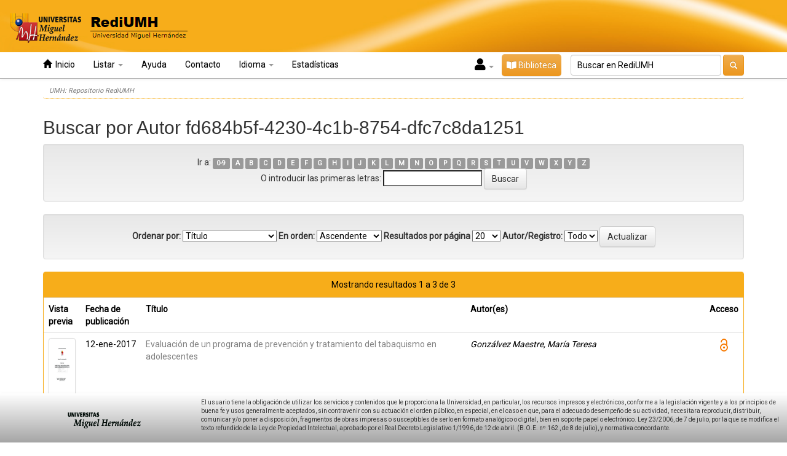

--- FILE ---
content_type: text/html;charset=UTF-8
request_url: https://dspace.umh.es/browse?type=author&authority=fd684b5f-4230-4c1b-8754-dfc7c8da1251
body_size: 5046
content:


















<!DOCTYPE html>
<html>
<head>
    <title>UMH: Repositorio RediUMH</title>
    <meta http-equiv="Content-Type" content="text/html; charset=UTF-8" />
    <meta name="Generator" content="DSpace 6.3" />
    <meta name="viewport" content="width=device-width, initial-scale=1.0">
    <link rel="shortcut icon" href="/favicon.ico" type="image/x-icon"/>
    <link rel="stylesheet" href="/static/css/jquery-ui-1.10.3.custom/redmond/jquery-ui-1.10.3.custom.css" type="text/css" />
    <link rel="stylesheet" href="/static/css/bootstrap/bootstrap.min.css" type="text/css" />
    <link rel="stylesheet" href="/static/css/bootstrap/bootstrap-theme.min.css" type="text/css" />
    <link rel="stylesheet" href="/static/css/bootstrap/dspace-theme.css" type="text/css" />
    <link rel="stylesheet" href="/static/css/bootstrap/umh-theme.css" type="text/css" />
    <link rel="stylesheet" href="https://cdnjs.cloudflare.com/ajax/libs/font-awesome/5.15.4/css/all.min.css" type="text/css" />

    
    <link rel="search" type="application/opensearchdescription+xml" href="/open-search/description.xml" title="DSpace"/>
    

    <script type='text/javascript' src="/static/js/jquery/jquery-1.10.2.min.js"></script>
    <script type='text/javascript' src='/static/js/jquery/jquery-ui-1.10.3.custom.min.js'></script>
    <script type='text/javascript' src='/static/js/bootstrap/bootstrap.min.js'></script>
    <script type='text/javascript' src='/static/js/holder.js'></script>
    <script type="text/javascript" src="/utils.js"></script>
    <script type="text/javascript" src="/static/js/choice-support.js"> </script>
    


    
    


    


    <!-- HTML5 shim and Respond.js IE8 support of HTML5 elements and media queries -->
    <!--[if lt IE 9]>
  <script src="/static/js/html5shiv.js"></script>
  <script src="/static/js/respond.min.js"></script>
<![endif]-->
</head>



<body class="undernavigation">
<a class="sr-only" href="#content">Skip navigation</a>
<header class="navbar navbar-inverse navbar-fixed-top">
    <div id="header-umh">
        <a href="/"><img src="/image/logo-umh(1).png"/></a>
    </div>
    
    <div id="navbar-default" class="container">
        



























<div class="navbar-header">
    <button type="button" class="navbar-toggle" data-toggle="collapse" data-target=".navbar-collapse">
        <span class="icon-bar"></span>
        <span class="icon-bar"></span>
        <span class="icon-bar"></span>
    </button>
</div>
<nav class="collapse navbar-collapse bs-navbar-collapse" role="navigation">
    <ul class="nav navbar-nav">
        <li class=""><a href="/"><span class="glyphicon glyphicon-home"></span>&nbsp; Inicio </a></li>

        <li class="dropdown">
            <a href="#" class="dropdown-toggle" data-toggle="dropdown">Listar  <b class="caret"></b></a>
            <ul class="dropdown-menu">
                <li><a href="/community-list">Comunidades </a></li>
                <li class="divider"></li>
                <li class="dropdown-header">Buscar elementos por:</li>
                

                
                <li><a href="/browse?type=dateissued">Fecha Publicación</a></li>
                
                <li><a href="/browse?type=author">Autor</a></li>
                
                <li><a href="/browse?type=title">Título</a></li>
                
                <li><a href="/browse?type=subject">Palabras clave</a></li>
                
                <li><a href="/browse?type=institute">Instituto de investigación</a></li>
                
                <li><a href="/browse?type=advisor">Director</a></li>
                
                <li><a href="/browse?type=subjectother">Materias</a></li>
                
                <li><a href="/browse?type=description">Notas</a></li>
                
                <li><a href="/browse?type=departaments">Departamentos</a></li>
                

                

            </ul>
        </li>

        

        <li class=""><script type="text/javascript">
<!-- Javascript starts here
document.write('<a href="#" onClick="var popupwin = window.open(\'/help/index.html\',\'dspacepopup\',\'height=600,width=550,resizable,scrollbars\');popupwin.focus();return false;">Ayuda <\/a>');
// -->
</script><noscript><a href="/help/index.html" target="dspacepopup">Ayuda </a></noscript></li>
    </ul>






    
    
    <ul class="nav navbar-nav">
        <li class="dropdown">
            <a href="/feedback" class="" data-toggle="">Contacto</a>
        </li>
    </ul>


    
    <ul class="nav navbar-nav">
        <li class="dropdown">
            <a href="#" class="dropdown-toggle" data-toggle="dropdown">Idioma <b class="caret"></b></a>
            <ul class="dropdown-menu">
                
                <li>
                    <a onclick="javascript:document.repost.locale.value='en';
                            document.repost.submit();" href="https://dspace.umh.es/browse?type=author&authority=fd684b5f-4230-4c1b-8754-dfc7c8da1251&locale=en" style="text-transform: capitalize">
                        English
                    </a>
                </li>
                
                <li>
                    <a onclick="javascript:document.repost.locale.value='es';
                            document.repost.submit();" href="https://dspace.umh.es/browse?type=author&authority=fd684b5f-4230-4c1b-8754-dfc7c8da1251&locale=es" style="text-transform: capitalize">
                        español
                    </a>
                </li>
                
            </ul>
        </li>
    </ul>


    
    <ul class="nav navbar-nav">
	<li class=dropdown">
	    <a href="/statistics" class="" data-toggle="">Estadísticas </a>
	</li>
    </ul>




    <div class="nav navbar-nav navbar-right">
        
        <span class="dropdown">
            
            <a href="#" class="dropdown-toggle iniciar-sesion" data-toggle="dropdown" style="color: black; padding-right: 10px; padding-left: 10px" onMouseOver="this.style.backgroundColor='white'">
                <i class="fas fa-user" style="font-size: 20px"></i>&nbsp;<b class="caret" style="color: black"></b>
            </a>
            
            <ul class="dropdown-menu">
                <li><a href="/mydspace">Mi RediUMH </a></li>
                <li><a href="/subscribe">Alertas </a></li>
                <li><a href="/profile">Editar perfil </a></li>

                
            </ul>
        </span>

        
        <a id="boton-biblioteca" class="btn btn-warning navbar-form" href="https://biblioteca.umh.es/" target="_blank"><i class="fas fa-book-open"></i>&nbsp;Biblioteca</a>

        
        <form method="get" action="/simple-search" class="navbar-form navbar-right search-form-personalized-form">
            <div class="form-group" id="search-form-persnalized">
                <input type="text" class="form-control search-input-personalized" placeholder="Buscar en&nbsp;RediUMH " name="query" id="tequery" size="30"/>
            </div>
            <button type="submit" class="btn btn-warning search-input-personalized" ><span class="glyphicon glyphicon-search"></span></button>
            
        </form>
    </div>



    



</nav>

    </div>
    
</header>

<main id="content" role="main">

    
        
    <div class="container">
        



  

<ol class="breadcrumb">

  <li><a href="/">UMH: Repositorio RediUMH</a></li>

</ol>

    </div>
        


    
    <div class="container">
            


























	
	<h2>
		Buscar  por Autor fd684b5f-4230-4c1b-8754-dfc7c8da1251
	</h2>

	
	
	<div id="browse_navigation" class="well text-center">
	<form method="get" action="/browse">
			<input type="hidden" name="type" value="author"/>
			<input type="hidden" name="sort_by" value="1"/>
			<input type="hidden" name="order" value="ASC"/>
			<input type="hidden" name="rpp" value="20"/>
			<input type="hidden" name="etal" value="-1" />
<input type="hidden" name="authority" value="fd684b5f-4230-4c1b-8754-dfc7c8da1251"/>
	
	
	
		<span>Ir a:</span>
	                        <a class="label label-default" href="/browse?type=author&amp;sort_by=1&amp;order=ASC&amp;rpp=20&amp;etal=-1&amp;authority=fd684b5f-4230-4c1b-8754-dfc7c8da1251&amp;starts_with=0">0-9</a>

	                        <a class="label label-default" href="/browse?type=author&amp;sort_by=1&amp;order=ASC&amp;rpp=20&amp;etal=-1&amp;authority=fd684b5f-4230-4c1b-8754-dfc7c8da1251&amp;starts_with=A">A</a>

	                        <a class="label label-default" href="/browse?type=author&amp;sort_by=1&amp;order=ASC&amp;rpp=20&amp;etal=-1&amp;authority=fd684b5f-4230-4c1b-8754-dfc7c8da1251&amp;starts_with=B">B</a>

	                        <a class="label label-default" href="/browse?type=author&amp;sort_by=1&amp;order=ASC&amp;rpp=20&amp;etal=-1&amp;authority=fd684b5f-4230-4c1b-8754-dfc7c8da1251&amp;starts_with=C">C</a>

	                        <a class="label label-default" href="/browse?type=author&amp;sort_by=1&amp;order=ASC&amp;rpp=20&amp;etal=-1&amp;authority=fd684b5f-4230-4c1b-8754-dfc7c8da1251&amp;starts_with=D">D</a>

	                        <a class="label label-default" href="/browse?type=author&amp;sort_by=1&amp;order=ASC&amp;rpp=20&amp;etal=-1&amp;authority=fd684b5f-4230-4c1b-8754-dfc7c8da1251&amp;starts_with=E">E</a>

	                        <a class="label label-default" href="/browse?type=author&amp;sort_by=1&amp;order=ASC&amp;rpp=20&amp;etal=-1&amp;authority=fd684b5f-4230-4c1b-8754-dfc7c8da1251&amp;starts_with=F">F</a>

	                        <a class="label label-default" href="/browse?type=author&amp;sort_by=1&amp;order=ASC&amp;rpp=20&amp;etal=-1&amp;authority=fd684b5f-4230-4c1b-8754-dfc7c8da1251&amp;starts_with=G">G</a>

	                        <a class="label label-default" href="/browse?type=author&amp;sort_by=1&amp;order=ASC&amp;rpp=20&amp;etal=-1&amp;authority=fd684b5f-4230-4c1b-8754-dfc7c8da1251&amp;starts_with=H">H</a>

	                        <a class="label label-default" href="/browse?type=author&amp;sort_by=1&amp;order=ASC&amp;rpp=20&amp;etal=-1&amp;authority=fd684b5f-4230-4c1b-8754-dfc7c8da1251&amp;starts_with=I">I</a>

	                        <a class="label label-default" href="/browse?type=author&amp;sort_by=1&amp;order=ASC&amp;rpp=20&amp;etal=-1&amp;authority=fd684b5f-4230-4c1b-8754-dfc7c8da1251&amp;starts_with=J">J</a>

	                        <a class="label label-default" href="/browse?type=author&amp;sort_by=1&amp;order=ASC&amp;rpp=20&amp;etal=-1&amp;authority=fd684b5f-4230-4c1b-8754-dfc7c8da1251&amp;starts_with=K">K</a>

	                        <a class="label label-default" href="/browse?type=author&amp;sort_by=1&amp;order=ASC&amp;rpp=20&amp;etal=-1&amp;authority=fd684b5f-4230-4c1b-8754-dfc7c8da1251&amp;starts_with=L">L</a>

	                        <a class="label label-default" href="/browse?type=author&amp;sort_by=1&amp;order=ASC&amp;rpp=20&amp;etal=-1&amp;authority=fd684b5f-4230-4c1b-8754-dfc7c8da1251&amp;starts_with=M">M</a>

	                        <a class="label label-default" href="/browse?type=author&amp;sort_by=1&amp;order=ASC&amp;rpp=20&amp;etal=-1&amp;authority=fd684b5f-4230-4c1b-8754-dfc7c8da1251&amp;starts_with=N">N</a>

	                        <a class="label label-default" href="/browse?type=author&amp;sort_by=1&amp;order=ASC&amp;rpp=20&amp;etal=-1&amp;authority=fd684b5f-4230-4c1b-8754-dfc7c8da1251&amp;starts_with=O">O</a>

	                        <a class="label label-default" href="/browse?type=author&amp;sort_by=1&amp;order=ASC&amp;rpp=20&amp;etal=-1&amp;authority=fd684b5f-4230-4c1b-8754-dfc7c8da1251&amp;starts_with=P">P</a>

	                        <a class="label label-default" href="/browse?type=author&amp;sort_by=1&amp;order=ASC&amp;rpp=20&amp;etal=-1&amp;authority=fd684b5f-4230-4c1b-8754-dfc7c8da1251&amp;starts_with=Q">Q</a>

	                        <a class="label label-default" href="/browse?type=author&amp;sort_by=1&amp;order=ASC&amp;rpp=20&amp;etal=-1&amp;authority=fd684b5f-4230-4c1b-8754-dfc7c8da1251&amp;starts_with=R">R</a>

	                        <a class="label label-default" href="/browse?type=author&amp;sort_by=1&amp;order=ASC&amp;rpp=20&amp;etal=-1&amp;authority=fd684b5f-4230-4c1b-8754-dfc7c8da1251&amp;starts_with=S">S</a>

	                        <a class="label label-default" href="/browse?type=author&amp;sort_by=1&amp;order=ASC&amp;rpp=20&amp;etal=-1&amp;authority=fd684b5f-4230-4c1b-8754-dfc7c8da1251&amp;starts_with=T">T</a>

	                        <a class="label label-default" href="/browse?type=author&amp;sort_by=1&amp;order=ASC&amp;rpp=20&amp;etal=-1&amp;authority=fd684b5f-4230-4c1b-8754-dfc7c8da1251&amp;starts_with=U">U</a>

	                        <a class="label label-default" href="/browse?type=author&amp;sort_by=1&amp;order=ASC&amp;rpp=20&amp;etal=-1&amp;authority=fd684b5f-4230-4c1b-8754-dfc7c8da1251&amp;starts_with=V">V</a>

	                        <a class="label label-default" href="/browse?type=author&amp;sort_by=1&amp;order=ASC&amp;rpp=20&amp;etal=-1&amp;authority=fd684b5f-4230-4c1b-8754-dfc7c8da1251&amp;starts_with=W">W</a>

	                        <a class="label label-default" href="/browse?type=author&amp;sort_by=1&amp;order=ASC&amp;rpp=20&amp;etal=-1&amp;authority=fd684b5f-4230-4c1b-8754-dfc7c8da1251&amp;starts_with=X">X</a>

	                        <a class="label label-default" href="/browse?type=author&amp;sort_by=1&amp;order=ASC&amp;rpp=20&amp;etal=-1&amp;authority=fd684b5f-4230-4c1b-8754-dfc7c8da1251&amp;starts_with=Y">Y</a>

	                        <a class="label label-default" href="/browse?type=author&amp;sort_by=1&amp;order=ASC&amp;rpp=20&amp;etal=-1&amp;authority=fd684b5f-4230-4c1b-8754-dfc7c8da1251&amp;starts_with=Z">Z</a>
<br/>
	    					<span>O introducir las primeras letras:</span>
	    					<input type="text" name="starts_with"/>&nbsp;<input type="submit" class="btn btn-default" value="Buscar" />

	</form>
	</div>
	

	
	<div id="browse_controls" class="well text-center">
	<form method="get" action="/browse">
		<input type="hidden" name="type" value="author"/>
<input type="hidden" name="authority" value="fd684b5f-4230-4c1b-8754-dfc7c8da1251"/>





		<label for="sort_by">Ordenar por:</label>
		<select name="sort_by">
 <option value="1" selected="selected">Título</option> <option value="2" >Fecha de publicación</option> <option value="3" >Fecha de envío</option> <option value="4" >Materias</option> <option value="5" >Derechos de acceso</option>
		</select>

		<label for="order">En orden:</label>
		<select name="order">
			<option value="ASC" selected="selected">Ascendente</option>
			<option value="DESC" >Descendente</option>
		</select>

		<label for="rpp">Resultados por página</label>
		<select name="rpp">
	
			<option value="5" >5</option>
	
			<option value="10" >10</option>
	
			<option value="15" >15</option>
	
			<option value="20" selected="selected">20</option>
	
			<option value="25" >25</option>
	
			<option value="30" >30</option>
	
			<option value="35" >35</option>
	
			<option value="40" >40</option>
	
			<option value="45" >45</option>
	
			<option value="50" >50</option>
	
			<option value="55" >55</option>
	
			<option value="60" >60</option>
	
			<option value="65" >65</option>
	
			<option value="70" >70</option>
	
			<option value="75" >75</option>
	
			<option value="80" >80</option>
	
			<option value="85" >85</option>
	
			<option value="90" >90</option>
	
			<option value="95" >95</option>
	
			<option value="100" >100</option>

		</select>

		<label for="etal">Autor/Registro:</label>
		<select name="etal">

			<option value="0" selected="selected">Todo</option>
<option value="1" >1</option>	
			<option value="5" >5</option>
	
			<option value="10" >10</option>
	
			<option value="15" >15</option>
	
			<option value="20" >20</option>
	
			<option value="25" >25</option>
	
			<option value="30" >30</option>
	
			<option value="35" >35</option>
	
			<option value="40" >40</option>
	
			<option value="45" >45</option>
	
			<option value="50" >50</option>

		</select>

		<input type="submit" class="btn btn-default" name="submit_browse" value="Actualizar"/>



	</form>
	</div>
<div class="panel panel-primary">
	
	<div class="panel-heading text-center">
		Mostrando resultados 1 a 3 de 3

	



	</div>
	
    
    
	<table align="center" class="table" summary="This table browses all dspace content">
<tr>
<th id="t1" class="oddRowEvenCol">Vista previa</th><th id="t2" class="oddRowOddCol">Fecha de publicación</th><th id="t3" class="oddRowEvenCol">Título</th><th id="t4" class="oddRowOddCol">Autor(es)</th><th id="t5" class="oddRowEvenCol">Acceso </th></tr><tr><td headers="t1" class="listado_thumbnail" ><a href="/handle/11000/5147" /><img src="/retrieve/d22f48ef-bdf8-429d-801b-e14f1d1ebac9/Tesis%20Gonz%c3%a1lvez%20Maestre%2c%20Mar%c3%ada%20T.pdf.jpg" alt="Tesis Gonzálvez Maestre, María T.pdf.jpg" class="listado_thumbnail_personalized img-thumbnail"/ border="0"></a></td><td headers="t2" class="listado_dcdatecreated" nowrap="nowrap" align="right">12-ene-2017</td><td headers="t3" class="listado_dctitle" ><a href="/handle/11000/5147">Evaluación&#x20;de&#x20;un&#x20;programa&#x20;de&#x20;prevención&#x20;y&#x20;tratamiento&#x20;del&#x20;tabaquismo&#x20;en&#x20;adolescentes</a></td><td headers="t4" class="listado_dccontributorauthor" ><em>Gonzálvez&#x20;Maestre,&#x20;María&#x20;Teresa</em></td><td headers="t5" class="listado_dcrights"><img src="/image/openAccess.png" /></td></tr>
<tr><td headers="t1" class="listado_thumbnail" ><a href="/handle/11000/5676" /><img src="/retrieve/631f8c76-36d7-4936-a52b-29deb406ac33/1908-3.pdf.jpg" alt="1908-3.pdf.jpg" class="listado_thumbnail_personalized img-thumbnail"/ border="0"></a></td><td headers="t2" class="listado_dcdatecreated" nowrap="nowrap" align="right">ene-2020</td><td headers="t3" class="listado_dctitle" ><a href="/handle/11000/5676">Group&#x20;self-identification,&#x20;drug&#x20;use&#x20;and&#x0D;&#x0A;psychosocial&#x20;correlates&#x20;among&#x20;Spanish&#x0D;&#x0A;adolescents</a></td><td headers="t4" class="listado_dccontributorauthor"><div class="content_5676 hideContent"><em>Gonzálvez&#x20;Maestre,&#x20;María&#x20;Teresa; Espada&#x20;Sánchez,&#x20;José&#x20;Pedro; Fernández&#x20;Martínez,&#x20;Iván; Orgilés,&#x20;Mireia; Sussman,&#x20;Steve</em></div><div class="show-more_5676">        <a href="#">Ver más</a>
    </div><script>jQuery.noConflict();jQuery(".show-more_5676 a").on("click", function() {
    var $this = jQuery(this); 
    var $content = $this.parent().prev("div.content_5676");
    var linkText = $this.text().toUpperCase();    
    
    if(linkText === "VER MÁS"){
        linkText = "Ver menos";
        $content.switchClass("hideContent", "showContent", 400);
    } else {
        linkText = "Ver más";
        $content.switchClass("showContent", "hideContent", 400);
    };

    $this.text(linkText);
});</script></td><td headers="t5" class="listado_dcrights"><img src="/image/openAccess.png" /></td></tr>
<tr><td headers="t1" class="listado_thumbnail" ><a href="/handle/11000/8129" /><img src="/retrieve/41799fa0-4e5c-4107-9e74-68c56a866c3c/Cebri%c3%a1n%20Tercero%2c%20Andrea.pdf.jpg" alt="Cebrián Tercero, Andrea.pdf.jpg" class="listado_thumbnail_personalized img-thumbnail"/ border="0"></a></td><td headers="t2" class="listado_dcdatecreated" nowrap="nowrap" align="right">jun-2021</td><td headers="t3" class="listado_dctitle" ><a href="/handle/11000/8129">Programa&#x20;de&#x20;intervención&#x20;cognitivo-conductual&#x20;para&#x20;abordar&#x20;problemas&#x20;emocionales&#x20;en&#x20;adolescentes&#x20;asociados&#x20;a&#x20;la&#x20;situación&#x20;sanitaria&#x20;generada&#x20;por&#x20;la&#x20;COVID-19.</a></td><td headers="t4" class="listado_dccontributorauthor" ><em>Cebrián&#x20;Tercero,&#x20;Andrea</em></td><td headers="t5" class="listado_dcrights"><img src="/image/openAccess.png" /></td></tr>
</table>

    
	
	<div class="panel-footer text-center">
		Mostrando resultados 1 a 3 de 3

	



	</div>
</div>
	
	















</div>
</main>

<footer id="footer-default" class="navbar navbar-inverse navbar-bottom navbar-fixed-bottom">
    <div class="row">
        <div class="col-md-2 col-md-offset-1" style="margin-top:10px;">
            <img src="/image/wp-logo.png"/>
        </div>
        <div class="col-md-9 col-md-9 " style="margin-top:8px; font-size:smaller;">
            El usuario tiene la obligación de utilizar los servicios y contenidos que le proporciona la Universidad, en particular, los recursos impresos y electrónicos, conforme a la legislación vigente y a los principios de buena fe y usos generalmente aceptados, sin contravenir con su actuación el orden público, en especial, en el caso en que, para el adecuado desempeño de su actividad, necesitara reproducir, distribuir, comunicar y/o poner a disposición, fragmentos de obras impresas o susceptibles de serlo en formato analógico o digital, bien en soporte papel o electrónico. Ley 23/2006, de 7 de julio, por la que se modifica el texto refundido de la Ley de Propiedad Intelectual, aprobado por el Real Decreto Legislativo 1/1996, de 12 de abril. (B.O.E. nº 162 , de 8 de julio), y normativa concordante.
			
        </div>
    </div>
</footer>
   <script type="text/javascript" src="//s7.addthis.com/js/300/addthis_widget.js#pubid=ra-62b172c123e13f9e"></script>
</body>
</html>